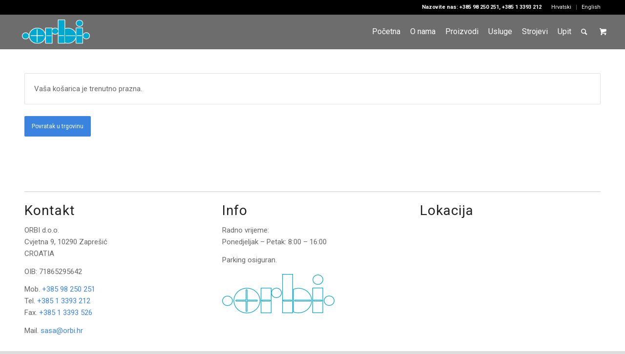

--- FILE ---
content_type: text/css
request_url: http://orbi.hr/wp-content/themes/enfold-child/style.css?ver=4.5.4
body_size: 2452
content:
/*
Theme Name: Enfold Child
Description: A <a href='http://codex.wordpress.org/Child_Themes'>Child Theme</a> for the Enfold Wordpress Theme. If you plan to do a lot of file modifications we recommend to use this Theme instead of the original Theme. Updating wil be much easier then.
Version: 1.0
Author: Kriesi
Author URI: http://www.kriesi.at
Template: enfold
*/

.avia-menu-fx  {
	background-color: #59d3ff !important;
}


.outline-footer img {
	width: 230px;
}
span.logo > a > img {
	height: 70px;
	padding: 10px 0px 10px 45px;
}


::selection {
 color: #fff !important;
}
::-moz-selection {
 color: #fff !important;
}
.page-id-217 #main > div:first-child > .container > main {
  padding-bottom: 0px;
  margin-bottom: -40px;
}

.single-product #main {
  background-color: #ebebeb !important;
}

.single-product #main >div:last-child {
  background-color: #fff !important;
}


.kontakt-img {
	filter: brightness(0.92);
}

.single-product .template-shop > .container {
  min-height: 560px;
}

.woocommerce-page .template-shop {
  background-color: #ebebeb;
}

#header_main .av-logo-container {
  padding: 0;
  max-width: 100% !important;
  width: 100% !important;
}

#header_main {
  /*border: none !important;*/
}


.product {
	z-index: 10;
}

#header_meta {
  z-index: 1;
}

#wrap_all {
  margin-bottom: 100px;
  box-shadow:
  0 2.8px 2.2px rgba(0, 0, 0, 0.034),
  0 6.7px 5.3px rgba(0, 0, 0, 0.048),
  0 12.5px 10px rgba(0, 0, 0, 0.06),
  0 22.3px 17.9px rgba(0, 0, 0, 0.072),
  0 41.8px 33.4px rgba(0, 0, 0, 0.086),
  0 100px 80px rgba(0, 0, 0, 0.12)
;
}



.bgwrap {
  position: absolute;
  top: 0;
  left: 0;
  width: 100%;
  height: 100%;
  opacity: 0.95;
  overflow: hidden;
}


#main {
  background-color: #fff;
}



.card-padding {
  margin: 15px;
  width: auto;
}

#home-dobrodosli .container{
  padding: 0 30px;
}
.dobrodosli {letter-spacing: 3px}

.h1home{ margin: 15px 0;}

.margv15px { margin: 0;}

.home-orbihr {color: #BA0000;}

.bg-gray { background-color: #ebebeb;}

.cart_dropdown {
  border: none;
}



#home-category-card {
  margin-top: 50px;
}

#home-category-card > .avia-builder-el-first > div.flex_cell_inner >.-flextable::before {
  content: "";
  position: absolute;
  height: 100%;
  max-width: 1280px;
  width: 1280px;
  background-color: #ebebeb;
  visibility: visible;
}

#home-category-card > .avia-builder-el-first > div.flex_cell_inner::after {
  content: "";
  position: absolute;
  height: 3px;
  max-width: 1220px;
  min-width: 100%;
  width: 1280px;
  background-color: white;
  visibility: visible;
  bottom: 15px;
  left: 30px;
}

#home-category-card > .avia-builder-el-first > div.flex_cell_inner::before {
  content: "";
  position: absolute;
  height: 3px;
  max-width: 1220px;
  min-width: 100%;
  width: 1280px;
  background-color: white;
  visibility: visible;
  top: 15px;
  left: 30px;
  z-index: 1;
}

article.slide-entry {
  border: 3px solid #ebebeb;
  background-color: #ffffff;
  z-index: 100;
  box-shadow: 0 1px 1px 0 rgba(60, 64, 67, 0.08), 0 1px 3px 1px rgba(60, 64, 67, 0.16);
}
article.slide-entry > .slide-content {
  padding: 0 10px 10px 10px;
}

.avia-content-slider {
  z-index: 10;
  overflow: visible;
}

.avia-content-slider-inner {
  overflow: visible;
}

.card-box-shadow {
  box-shadow: 0 1px 1px 0 rgba(60, 64, 67, 0.08), 0 1px 3px 1px rgba(60, 64, 67, 0.16);
}

.woocommerce-product-details__short-description > ul {
  list-style: inside;
}

main.template-shop {
  background-color: #ebebeb;
  border: none !important;
}

main.template-shop:after {
  content: "";
  position: absolute;
  height: 3px;
  width: 90%;
  background-color: white;
  visibility: visible;
  bottom: 15px;
}

main.template-shop::before {
  content: "";
  position: absolute;
  height: 3px;
  width: 90%;
  background-color: white;
  visibility: visible;
  top: 15px;
}

li.product {
  background-color: #ffffff;
  border: 3px solid #ebebeb;
  box-shadow: 0 1px 1px 0 rgba(60, 64, 67, 0.08), 0 1px 3px 1px rgba(60, 64, 67, 0.16);

}

li.product:hover{
border: 3px solid #cecece;
}

.woocommerce-Price-currencySymbol::before {
  content: ' ';
}

aside.sidebar {
  border: none !important;
  background-color: #ebebeb;

  padding-top: 25px;
  padding-bottom: 25px;

}

aside.sidebar:after {
  content: '';
  position: absolute;
  right: 0;
  height: 90%;
  width: 3px;
  background-color: #fff;
  top: 5%;
}

.single-product-summary > .entry-summary > .product_title::after {
  content: '';
  display: block;
  width: 50%;
  height: 2px;
  background-color: #BA0000;
  visibility: visible;
  margin-top: 13px;
}

.red-line-category {
  display: block;
  width: 50%;
  height: 2px;
  background-color: #BA0000;
}

.shop_columns_4 > .container {
  padding-left: 20px;
  padding-top: 20px;
  padding-bottom: 23px;
}

.single-product  .shop_columns_4 > .container::before {
  content: '';
  position: absolute;
  top: 60px;
  width: 95%;
  height: 3px;
  background-color: #fff;
}

.single-product .shop_columns_4 > .container::after {
  content: '';
  position: absolute;
  bottom: 15px;
  width: 95%;
  height: 3px;
  background-color: #fff;
  visibility: visible;
  z-index: 1;
}

.single-product .shop_columns_4 > .container {
  padding-top: 70px !important;
}

.widget.clearfix {
  padding-right: 25px;
  padding-top: 15px !important;

}

.widget_product_categories li a {
  color: #3a84df !important;
}

.widget_product_categories li a:hover {
  color: #541a8b !important;
}



.single-product #stck-sdbr {
  display: none !important;
}

div.product {
  background-color: #ebebeb;
  padding-top: 15px;
}

.template-shop > .container {
  background-color: #ebebeb;
}

.flex-viewport {
  background-color: rgb(255, 255, 255);
  border: 3px solid rgb(235, 235, 235);
  box-shadow: rgba(60, 64, 67, 0.08) 0px 1px 1px 0px, rgba(60, 64, 67, 0.16) 0px 1px 3px 1px;
}

.flex-control-nav.flex-control-thumbs > li {
  background-color: rgb(255, 255, 255);
  border: 3px solid rgb(235, 235, 235);
  box-shadow: rgba(60, 64, 67, 0.08) 0px 1px 1px 0px, rgba(60, 64, 67, 0.16) 0px 1px 3px 1px;
}

.single-product-summary {
  z-index: 8;
  position: inherit;
  width: 63%;
  display: table-cell;
  overflow: visible;
}

.tabs.wc-tabs {
  display: none;
}

#tab-description {
  border:3px solid #ebebeb;
  box-shadow: rgba(60, 64, 67, 0.08) 0px 1px 1px 0px, rgba(60, 64, 67, 0.16) 0px 1px 3px 1px;
}

.single-product #av_section_1 > .container{
  background-color: #ebebeb;
}

.single-product #av_section_1 > .container::after{
  content: '';
  position: relative;
  bottom: 15px;
  width: 95%;
  height: 3px;
  background-color: #fff;
  visibility: visible;

}


.related.products > h2 {
  font-size: 25px !important;

}

.related.products > h2::after {
  content: '';
  display:block;
  height: 3px;
  width: 100%;
  background-color:#fff;
  margin: 30px 0 -30px 0;

}

.woocommerce-product-gallery > figure >.woocommerce-product-gallery__image {
  background-color: rgb(255, 255, 255);
border: 3px solid rgb(235, 235, 235);
    border-top-color: rgb(235, 235, 235);
    border-right-color: rgb(235, 235, 235);
    border-bottom-color: rgb(235, 235, 235);
    border-left-color: rgb(235, 235, 235);
box-shadow: rgba(60, 64, 67, 0.08) 0px 1px 1px 0px, rgba(60, 64, 67, 0.16) 0px 1px 3px 1px;
}

.single-product #av_section_1 {
  background-color: #ebebeb !important;
}

.inner_sidebar {
	padding-left: 23px;
}
/*
.inner_product_header_cell {

    height: 66px;
    display: flex;
    flex-direction: column;
    justify-content: space-between;

}
*/
/*activate burger mobile menu*/
@media only screen and (max-width: 949px) {.av-main-nav > li.menu-item-avia-special {
    display: block;
}
.av-main-nav > li {
    display: none;
}}

.footer-copyr{
  font-size: 13px;
  text-align: left;
}

@media screen and (min-width: 1110px) {
  .footer-copyr{
    font-size: 13px;
    text-align: left;
    margin-bottom: -25px;
  }
}

@media screen and (min-width: 768px) {

  /*span.logo > a > img {
    height: 102px;
    position: fixed;
    margin-left: -1px;
    top: 0;

  }

  .header_bg {
    margin-left: 400px;
  }*/

  .cart_dropdown_link {
    padding-left: 0 !important;
  }

  .footer-graphic {
    width: 100%;
    height: 87px;
    position: absolute;
    max-width: 1310px;
    margin-top: -33px;
    z-index: 10;
    background-image: url(/wp-content/uploads/2020/04/footer-graphic.png);
    background-repeat: no-repeat;
    background-position: center;
  }

  .px18 { font-size: 18px;}

}

@media screen and (max-width: 767px) {

  .footer-graphic {
    width: 100%;
    height: 87px;
    position: absolute;
    max-width: 1310px;

    margin-left: 25px;
    z-index: 10;
    background-image: url(/wp-content/uploads/2020/04/footer-graphic.png);
    background-repeat: no-repeat;
    background-position: left;
  }
  .footer-gwrap {
    overflow: hidden;
    height: 87px;
    width: 100%;
    margin-top: -33px;
    position: absolute;

  }

  #home-category-card {
    background-color: #ebebeb;
  }

  #home-category-card > .avia-builder-el-first > div.flex_cell_inner::after {
    display: none;
  }

  .flex_cell_inner {
    display: flex;
    flex-wrap: wrap;
    justify-content: space-around;
  }

  #home-category-card .flex_column_div{
    width: auto !important;
  }
	
	span.logo > a > img {
    padding: 15px 0px 15px 7px;
}
	
	#header_meta {
		display: none !important;
	}
}
/*
@media screen and (max-width: 767px) and (min-width: 505px){
  .header_bg {
    margin-left: 340px;
  }

  @media screen and (max-width: 504px){
    .header_bg {
      margin-left: 0px;
    }
*/

--- FILE ---
content_type: application/javascript
request_url: http://orbi.hr/wp-content/plugins/woocommerce/assets/js/frontend/country-select.min.js?ver=4.6.5
body_size: 1068
content:
jQuery(function(u){if("undefined"==typeof wc_country_select_params)return!1;var t;u().selectWoo&&((t=function(){u("select.country_select:visible, select.state_select:visible").each(function(){var t=u.extend({placeholder:u(this).attr("data-placeholder")||u(this).attr("placeholder")||"",width:"100%"},{language:{errorLoading:function(){return wc_country_select_params.i18n_searching},inputTooLong:function(t){var e=t.input.length-t.maximum;return 1==e?wc_country_select_params.i18n_input_too_long_1:wc_country_select_params.i18n_input_too_long_n.replace("%qty%",e)},inputTooShort:function(t){var e=t.minimum-t.input.length;return 1==e?wc_country_select_params.i18n_input_too_short_1:wc_country_select_params.i18n_input_too_short_n.replace("%qty%",e)},loadingMore:function(){return wc_country_select_params.i18n_load_more},maximumSelected:function(t){return 1===t.maximum?wc_country_select_params.i18n_selection_too_long_1:wc_country_select_params.i18n_selection_too_long_n.replace("%qty%",t.maximum)},noResults:function(){return wc_country_select_params.i18n_no_matches},searching:function(){return wc_country_select_params.i18n_searching}}});u(this).on("select2:select",function(){u(this).focus()}).selectWoo(t)})})(),u(document.body).bind("country_to_state_changed",function(){t()}));var e=wc_country_select_params.countries.replace(/&quot;/g,'"'),d=u.parseJSON(e),h=".woocommerce-billing-fields,.woocommerce-shipping-fields,.woocommerce-address-fields,.woocommerce-shipping-calculator";u(document.body).on("change refresh","select.country_to_state, input.country_to_state",function(){var t=u(this).closest(h);t.length||(t=u(this).closest(".form-row").parent());var e,n,o,c=u(this).val(),a=t.find("#billing_state, #shipping_state, #calc_shipping_state"),r=a.closest(".form-row"),i=a.attr("name"),s=a.attr("id"),_=a.attr("data-input-classes"),l=a.val(),p=a.attr("placeholder")||a.attr("data-placeholder")||"";d[c]?(u.isEmptyObject(d[c])?(e=u('<input type="hidden" />').prop("id",s).prop("name",i).prop("placeholder",p).attr("data-input-classes",_).addClass("hidden "+_),r.hide().find(".select2-container").remove(),a.replaceWith(e)):(n=d[c],o=u('<option value=""></option>').text(wc_country_select_params.i18n_select_state_text),p=p||wc_country_select_params.i18n_select_state_text,r.show(),a.is("input")&&(e=u("<select></select>").prop("id",s).prop("name",i).data("placeholder",p).attr("data-input-classes",_).addClass("state_select "+_),a.replaceWith(e),a=t.find("#billing_state, #shipping_state, #calc_shipping_state")),a.empty().append(o),u.each(n,function(t){var e=u("<option></option>").prop("value",t).text(n[t]);a.append(e)}),a.val(l).change()),u(document.body).trigger("country_to_state_changed",[c,t])):a.is('select, input[type="hidden"]')&&(e=u('<input type="text" />').prop("id",s).prop("name",i).prop("placeholder",p).attr("data-input-classes",_).addClass("input-text  "+_),r.show().find(".select2-container").remove(),a.replaceWith(e),u(document.body).trigger("country_to_state_changed",[c,t])),u(document.body).trigger("country_to_state_changing",[c,t])}),u(document.body).on("wc_address_i18n_ready",function(){u(h).each(function(){var t=u(this).find("#billing_country, #shipping_country, #calc_shipping_country");0!==t.length&&0!==t.val().length&&t.trigger("refresh")})})});

--- FILE ---
content_type: image/svg+xml
request_url: http://orbi.hr/wp-content/uploads/2020/06/ORBI-logo-2-2.svg
body_size: 2655
content:
<?xml version="1.0" encoding="UTF-8" standalone="no"?>
<!DOCTYPE svg PUBLIC "-//W3C//DTD SVG 1.1//EN" "http://www.w3.org/Graphics/SVG/1.1/DTD/svg11.dtd">
<svg width="100%" height="100%" viewBox="0 0 300 108" version="1.1" xmlns="http://www.w3.org/2000/svg" xmlns:xlink="http://www.w3.org/1999/xlink" xml:space="preserve" xmlns:serif="http://www.serif.com/" style="fill-rule:evenodd;clip-rule:evenodd;stroke-linejoin:round;stroke-miterlimit:2;">
    <g id="Artboard2" transform="matrix(0.916888,0,0,0.695162,7.69732,20.6299)">
        <rect x="-8.395" y="-29.676" width="327.194" height="154.496" style="fill:none;"/>
        <clipPath id="_clip1">
            <rect x="-8.395" y="-29.676" width="327.194" height="154.496"/>
        </clipPath>
        <g clip-path="url(#_clip1)">
            <g transform="matrix(0.152095,0,0,0.16109,-993.477,-716.627)">
                <g transform="matrix(1.56824e-16,3.18938,-2.56113,1.95293e-16,7836.49,4905.65)">
                    <path d="M2.527,-143.504C55.434,-142.052 98.248,-95.051 98.248,-36.901C98.248,-21.735 95.766,-10.254 90.541,2.8C89.396,5.66 86.626,7.535 83.545,7.535C83.545,7.535 -81.856,7.535 -81.856,7.535C-83.274,7.535 -84.912,7.187 -86.564,5.986C-87.509,5.298 -89.144,3.565 -90.486,0.527C-93.548,-6.404 -98.251,-24.927 -98.251,-36.901C-98.251,-95.973 -54.075,-143.538 0,-143.538L1.265,-143.53L2.527,-143.504ZM11.106,-7.535L78.328,-7.535C81.605,-16.894 83.178,-25.734 83.178,-36.901C83.178,-82.863 52.361,-121.15 11.941,-127.533C12.159,-126.377 12.158,-125.582 12.158,-125.582C12.158,-125.582 12.158,-12.607 12.158,-12.607C12.158,-10.541 11.756,-8.876 11.106,-7.535ZM-11.128,-127.656C-51.947,-121.671 -83.181,-83.176 -83.181,-36.901C-83.181,-28.351 -79.005,-13.528 -77.201,-7.535L-10.064,-7.535C-11.278,-10.109 -11.277,-12.607 -11.277,-12.607C-11.277,-12.607 -11.277,-125.582 -11.277,-125.582C-11.277,-126.325 -11.226,-127.015 -11.128,-127.656Z" style="fill:white;"/>
                </g>
                <g transform="matrix(2.56113,-1.95293e-16,-1.56824e-16,-3.18938,7616.69,4725.05)">
                    <path d="M-37.345,-42.498C-61.219,-41.348 -79.974,-22.63 -79.974,0.002C-79.974,23.365 -59.988,42.554 -35.019,42.554C-10.063,42.554 9.937,23.365 9.937,0.002C9.937,-23.361 -10.063,-42.553 -35.019,-42.553L-36.186,-42.539L-37.345,-42.498ZM-35.785,27.475C-51.814,27.103 -64.904,15.087 -64.904,0.002C-64.904,-15.322 -51.396,-27.483 -35.019,-27.483L-34.254,-27.474C-18.232,-27.102 -5.133,-15.083 -5.133,0.002C-5.133,15.326 -18.65,27.484 -35.019,27.484L-35.785,27.475Z" style="fill:white;"/>
                </g>
                <g transform="matrix(2.56113,-1.95293e-16,-1.56824e-16,-3.18938,6681.59,4912.02)">
                    <path d="M-36.194,-42.527C-60.597,-41.942 -79.973,-22.984 -79.973,0.008C-79.973,23.371 -59.978,42.563 -35.028,42.563C-10.068,42.563 9.939,23.369 9.939,0.008C9.939,-22.983 -9.448,-41.942 -33.862,-42.527L-35.028,-42.541L-36.194,-42.527ZM-35.028,-31.438L-35.028,-27.471C-18.656,-27.471 -5.131,-15.311 -5.131,0.008C-5.131,15.332 -18.655,27.493 -35.028,27.493C-51.391,27.493 -64.903,15.33 -64.903,0.008C-64.903,-15.31 -51.391,-27.471 -35.028,-27.471L-35.028,-31.438Z" style="fill:white;"/>
                </g>
                <g transform="matrix(2.56113,-1.95293e-16,-1.56824e-16,-3.18938,6681.59,4912.02)">
                    <path d="M-35.028,-35.006C-14.362,-35.006 2.404,-19.329 2.404,0.008C2.404,19.35 -14.362,35.028 -35.028,35.028C-55.684,35.028 -72.438,19.35 -72.438,0.008C-72.438,-19.329 -55.684,-35.006 -35.028,-35.006" style="fill:rgb(0,167,207);fill-rule:nonzero;"/>
                </g>
                <g transform="matrix(1.56824e-16,3.18938,-2.56113,1.95293e-16,8198.32,3839.1)">
                    <path d="M242.298,376.974L425.584,376.974L425.584,301.845L242.298,301.845L242.298,376.974ZM335.996,308.091C339.109,308.091 339.109,311.193 339.109,311.193L339.109,367.591C339.109,370.683 335.996,370.683 335.996,370.683L333.84,370.683C330.732,370.683 330.732,367.591 330.732,367.591L330.732,311.193C330.732,308.091 333.84,308.091 333.84,308.091L335.996,308.091Z" style="fill:none;fill-rule:nonzero;stroke:white;stroke-width:15.4px;"/>
                    <path d="M242.298,376.974L425.584,376.974L425.584,301.845L242.298,301.845L242.298,376.974ZM335.996,308.091C339.109,308.091 339.109,311.193 339.109,311.193L339.109,367.591C339.109,370.683 335.996,370.683 335.996,370.683L333.84,370.683C330.732,370.683 330.732,367.591 330.732,367.591L330.732,311.193C330.732,308.091 333.84,308.091 333.84,308.091L335.996,308.091Z" style="fill:rgb(0,167,207);fill-rule:nonzero;"/>
                </g>
                <g transform="matrix(1.56824e-16,3.18938,-2.56113,1.95293e-16,8996.38,3839.1)">
                    <path d="M133.348,532.773C133.348,536.935 136.721,540.308 140.883,540.308L425.584,540.308C429.746,540.308 433.119,536.935 433.119,532.773L433.119,457.651C433.119,453.489 429.746,450.116 425.584,450.116L140.883,450.116C136.721,450.116 133.348,453.489 133.348,457.651L133.348,532.773ZM345.953,465.186C346.423,466.905 346.42,468.236 346.42,468.236C346.42,468.236 346.42,524.641 346.42,524.641C346.42,524.844 346.417,525.043 346.408,525.238L418.049,525.238L418.049,465.186L345.953,465.186ZM323.321,465.186L148.418,465.186L148.418,525.238L323.016,525.238C322.982,524.861 322.983,524.641 322.983,524.641C322.983,524.641 322.983,468.236 322.983,468.236C322.983,467.103 323.104,466.09 323.321,465.186Z" style="fill:white;"/>
                </g>
                <g transform="matrix(1.56824e-16,3.18938,-2.56113,1.95293e-16,8996.38,3839.1)">
                    <path d="M140.883,532.773L425.584,532.773L425.584,457.651L140.883,457.651L140.883,532.773ZM335.771,465.14C338.885,465.14 338.885,468.236 338.885,468.236L338.885,524.641C338.885,527.739 335.771,527.739 335.771,527.739L333.621,527.739C330.518,527.739 330.518,524.641 330.518,524.641L330.518,468.236C330.518,465.14 333.621,465.14 333.621,465.14L335.771,465.14Z" style="fill:rgb(0,167,207);fill-rule:nonzero;"/>
                </g>
                <g transform="matrix(2.56113,-1.95293e-16,-1.56824e-16,-3.18938,8602.56,4909.01)">
                    <path d="M-37.34,-42.499C-61.21,-41.349 -79.973,-22.631 -79.973,-0.009C-79.973,23.355 -59.977,42.55 -35.015,42.55C-10.056,42.55 9.939,23.355 9.939,-0.009C9.939,-23.362 -10.056,-42.554 -35.015,-42.554L-36.181,-42.54L-37.34,-42.499ZM-35.015,-27.484C-18.645,-27.484 -5.131,-15.325 -5.131,-0.009C-5.131,15.316 -18.645,27.48 -35.015,27.48C-51.388,27.48 -64.903,15.316 -64.903,-0.009C-64.903,-15.325 -51.387,-27.484 -35.015,-27.484Z" style="fill:white;"/>
                </g>
                <g transform="matrix(2.56113,-1.95293e-16,-1.56824e-16,-3.18938,8602.56,4909.01)">
                    <path d="M-35.015,-35.019C-14.351,-35.019 2.404,-19.343 2.404,-0.009C2.404,19.335 -14.351,35.015 -35.015,35.015C-55.682,35.015 -72.438,19.335 -72.438,-0.009C-72.438,-19.343 -55.682,-35.019 -35.015,-35.019" style="fill:rgb(0,167,207);fill-rule:nonzero;"/>
                </g>
                <g transform="matrix(1.56824e-16,3.18938,-2.56113,1.95293e-16,10122.4,3839.1)">
                    <path d="M241.36,751.179L424.656,751.179L424.656,676.059L241.36,676.059L241.36,751.179ZM335.629,682.259C338.738,682.259 338.738,685.359 338.738,685.359L338.738,741.767C338.738,744.864 335.629,744.864 335.629,744.864L333.479,744.864C330.365,744.864 330.365,741.767 330.365,741.767L330.365,685.359C330.365,682.259 333.479,682.259 333.479,682.259L335.629,682.259Z" style="fill:none;fill-rule:nonzero;stroke:white;stroke-width:15.4px;"/>
                    <path d="M241.36,751.179L424.656,751.179L424.656,676.059L241.36,676.059L241.36,751.179ZM335.629,682.259C338.738,682.259 338.738,685.359 338.738,685.359L338.738,741.767C338.738,744.864 335.629,744.864 335.629,744.864L333.479,744.864C330.365,744.864 330.365,741.767 330.365,741.767L330.365,685.359C330.365,682.259 333.479,682.259 333.479,682.259L335.629,682.259Z" style="fill:rgb(0,167,207);fill-rule:nonzero;"/>
                </g>
                <g transform="matrix(1.56824e-16,3.18938,-2.56113,1.95293e-16,7836.49,4905.65)">
                    <path d="M0,-136.003C-50.104,-136.003 -90.716,-91.635 -90.716,-36.901C-90.716,-23.152 -83.981,0 -81.856,0L83.545,0C88.402,-12.134 90.713,-22.804 90.713,-36.901C90.713,-91.635 50.096,-136.003 0,-136.003M-0.643,-128.683L1.518,-128.683C4.623,-128.683 4.623,-125.582 4.623,-125.582L4.623,-12.607C4.623,-9.51 1.518,-9.51 1.518,-9.51L-0.643,-9.51C-3.742,-9.51 -3.742,-12.607 -3.742,-12.607L-3.742,-125.582C-3.742,-128.683 -0.643,-128.683 -0.643,-128.683" style="fill:rgb(0,167,207);fill-rule:nonzero;"/>
                </g>
                <g transform="matrix(1.56824e-16,3.18938,-2.56113,1.95293e-16,6713.84,4906.39)">
                    <path d="M0,-194.762C-50.488,-194.762 -91.413,-151.157 -91.413,-97.377C-91.413,-43.598 -50.488,0 0,0C50.488,0 91.408,-43.598 91.408,-97.377C91.408,-151.157 50.488,-194.762 0,-194.762M-1.018,-174.614L1.133,-174.614C4.246,-174.614 4.246,-171.508 4.246,-171.508L4.246,-98.864L76.611,-98.864C79.717,-98.864 79.717,-95.778 79.717,-95.778L79.717,-93.617C79.717,-90.526 76.611,-90.526 76.611,-90.526L4.246,-90.526L4.246,-17.729C4.246,-14.641 1.133,-14.641 1.133,-14.641L-1.018,-14.641C-4.121,-14.641 -4.121,-17.729 -4.121,-17.729L-4.121,-90.526L-77.655,-90.526C-80.769,-90.526 -80.769,-93.617 -80.769,-93.617L-80.769,-95.778C-80.769,-98.864 -77.655,-98.864 -77.655,-98.864L-4.121,-98.864L-4.121,-171.508C-4.121,-174.614 -1.018,-174.614 -1.018,-174.614" style="fill:none;fill-rule:nonzero;stroke:white;stroke-width:15.4px;"/>
                    <path d="M0,-194.762C-50.488,-194.762 -91.413,-151.157 -91.413,-97.377C-91.413,-43.598 -50.488,0 0,0C50.488,0 91.408,-43.598 91.408,-97.377C91.408,-151.157 50.488,-194.762 0,-194.762M-1.018,-174.614L1.133,-174.614C4.246,-174.614 4.246,-171.508 4.246,-171.508L4.246,-98.864L76.611,-98.864C79.717,-98.864 79.717,-95.778 79.717,-95.778L79.717,-93.617C79.717,-90.526 76.611,-90.526 76.611,-90.526L4.246,-90.526L4.246,-17.729C4.246,-14.641 1.133,-14.641 1.133,-14.641L-1.018,-14.641C-4.121,-14.641 -4.121,-17.729 -4.121,-17.729L-4.121,-90.526L-77.655,-90.526C-80.769,-90.526 -80.769,-93.617 -80.769,-93.617L-80.769,-95.778C-80.769,-98.864 -77.655,-98.864 -77.655,-98.864L-4.121,-98.864L-4.121,-171.508C-4.121,-174.614 -1.018,-174.614 -1.018,-174.614" style="fill:rgb(0,167,207);fill-rule:nonzero;"/>
                </g>
                <g transform="matrix(2.56113,-1.95293e-16,-1.56824e-16,-3.18938,8387.59,4413.46)">
                    <path d="M-35.013,-35.019C-14.351,-35.019 2.404,-19.343 2.404,0C2.404,19.337 -14.351,35.013 -35.013,35.013C-55.685,35.013 -72.436,19.337 -72.436,0C-72.436,-19.343 -55.685,-35.019 -35.013,-35.019" style="fill:none;fill-rule:nonzero;stroke:white;stroke-width:15.4px;"/>
                    <path d="M-35.013,-35.019C-14.351,-35.019 2.404,-19.343 2.404,0C2.404,19.337 -14.351,35.013 -35.013,35.013C-55.685,35.013 -72.436,19.337 -72.436,0C-72.436,-19.343 -55.685,-35.019 -35.013,-35.019" style="fill:rgb(0,167,207);fill-rule:nonzero;"/>
                </g>
                <g transform="matrix(2.56113,-1.95293e-16,-1.56824e-16,-3.18938,7616.69,4725.05)">
                    <path d="M-35.019,-35.018C-14.357,-35.018 2.402,-19.341 2.402,0.002C2.402,19.345 -14.357,35.019 -35.019,35.019C-55.691,35.019 -72.439,19.345 -72.439,0.002C-72.439,-19.341 -55.691,-35.018 -35.019,-35.018" style="fill:rgb(0,167,207);fill-rule:nonzero;"/>
                </g>
            </g>
        </g>
    </g>
</svg>


--- FILE ---
content_type: image/svg+xml
request_url: http://orbi.hr/wp-content/uploads/2020/06/ORBI-logo-outline.svg
body_size: 2474
content:
<?xml version="1.0" encoding="UTF-8" standalone="no"?>
<!DOCTYPE svg PUBLIC "-//W3C//DTD SVG 1.1//EN" "http://www.w3.org/Graphics/SVG/1.1/DTD/svg11.dtd">
<svg width="100%" height="100%" viewBox="0 0 300 105" version="1.1" xmlns="http://www.w3.org/2000/svg" xmlns:xlink="http://www.w3.org/1999/xlink" xml:space="preserve" xmlns:serif="http://www.serif.com/" style="fill-rule:evenodd;clip-rule:evenodd;stroke-linejoin:round;stroke-miterlimit:2;">
    <g transform="matrix(1,0,0,1,-6496.07,-4484.37)">
        <g id="Artboard1" transform="matrix(0.140416,0,0,0.114424,5583.92,3993.67)">
            <rect x="6496.07" y="4288.43" width="2136.51" height="913.267" style="fill:none;"/>
            <clipPath id="_clip1">
                <rect x="6496.07" y="4288.43" width="2136.51" height="913.267"/>
            </clipPath>
            <g clip-path="url(#_clip1)">
                <g transform="matrix(1.56135e-16,3.12908,-2.54988,1.91601e-16,8646.35,3854.62)">
                    <g transform="matrix(1,0,0,1,336.395,838.784)">
                        <path d="M0,-70.342C-18.069,-70.342 -32.77,-54.559 -32.77,-35.159C-32.77,-15.773 -18.069,0 0,0C18.065,0 32.763,-15.773 32.763,-35.159C32.763,-54.559 18.065,-70.342 0,-70.342M0,4.5C-20.551,4.5 -37.27,-13.291 -37.27,-35.159C-37.27,-57.04 -20.551,-74.842 0,-74.842C20.547,-74.842 37.263,-57.04 37.263,-35.159C37.263,-13.291 20.547,4.5 0,4.5" style="fill:rgb(0,167,207);fill-rule:nonzero;"/>
                    </g>
                    <g transform="matrix(1,0,0,1,277.777,473.388)">
                        <path d="M0,-70.333C-18.066,-70.333 -32.764,-54.558 -32.764,-35.168C-32.764,-15.776 -18.066,0 0,0C18.068,0 32.768,-15.776 32.768,-35.168C32.768,-54.558 18.068,-70.333 0,-70.333M0,4.5C-20.547,4.5 -37.264,-13.295 -37.264,-35.168C-37.264,-57.04 -20.547,-74.833 0,-74.833C20.55,-74.833 37.268,-57.04 37.268,-35.168C37.268,-13.295 20.55,4.5 0,4.5" style="fill:rgb(0,167,207);fill-rule:nonzero;"/>
                    </g>
                    <g transform="matrix(1,0,0,1,333.866,544.579)">
                        <path d="M0,-58.134C-0.883,-58.093 -0.883,-57.626 -0.883,-57.284L-0.883,-0.886C-0.847,-0.043 -0.394,-0.043 -0.029,-0.043L2.131,-0.043C2.99,-0.079 2.99,-0.545 2.99,-0.886L2.99,-57.284C2.953,-58.134 2.478,-58.134 2.131,-58.134L0,-58.134ZM2.131,4.457L-0.029,4.457C-3.957,4.457 -5.383,1.262 -5.383,-0.886L-5.383,-57.284C-5.383,-61.209 -2.182,-62.634 -0.029,-62.634L2.131,-62.634C6.062,-62.634 7.49,-59.435 7.49,-57.284L7.49,-0.886C7.49,3.034 4.285,4.457 2.131,4.457M-89.32,6.246L89.464,6.246L89.464,-64.38L-89.32,-64.38L-89.32,6.246ZM93.964,10.746L-93.82,10.746L-93.82,-68.88L93.964,-68.88L93.964,10.746Z" style="fill:rgb(0,167,207);fill-rule:nonzero;"/>
                    </g>
                    <g transform="matrix(1,0,0,1,333.651,382.999)">
                        <path d="M0,-55.643C-0.888,-55.602 -0.888,-55.137 -0.888,-54.797L-0.888,1.606C-0.851,2.457 -0.375,2.457 -0.028,2.457L2.122,2.457C2.981,2.42 2.981,1.95 2.981,1.606L2.981,-54.797C2.944,-55.643 2.47,-55.643 2.122,-55.643L0,-55.643ZM2.122,6.957L-0.028,6.957C-3.96,6.957 -5.388,3.757 -5.388,1.606L-5.388,-54.797C-5.388,-58.719 -2.183,-60.143 -0.028,-60.143L2.122,-60.143C6.054,-60.143 7.481,-56.946 7.481,-54.797L7.481,1.606C7.481,5.532 4.276,6.957 2.122,6.957M-190.516,7.489L89.678,7.489L89.678,-63.132L-190.516,-63.132L-190.516,7.489ZM94.179,11.989L-195.015,11.989L-195.015,-67.632L94.179,-67.632L94.179,11.989Z" style="fill:rgb(0,167,207);fill-rule:nonzero;"/>
                    </g>
                    <g transform="matrix(1,0,0,1,180.089,164.17)">
                        <path d="M0,-70.341C-18.068,-70.341 -32.769,-54.565 -32.769,-35.173C-32.769,-15.778 -18.068,0 0,0C18.068,0 32.768,-15.778 32.768,-35.173C32.768,-54.565 18.068,-70.341 0,-70.341M0,4.5C-20.55,4.5 -37.269,-13.298 -37.269,-35.173C-37.269,-57.046 -20.55,-74.841 0,-74.841C20.55,-74.841 37.268,-57.046 37.268,-35.173C37.268,-13.298 20.55,4.5 0,4.5" style="fill:rgb(0,167,207);fill-rule:nonzero;"/>
                    </g>
                    <g transform="matrix(1,0,0,1,335.466,80.2373)">
                        <path d="M0,-70.341C-18.071,-70.341 -32.773,-54.564 -32.773,-35.172C-32.773,-15.778 -18.071,0 0,0C18.066,0 32.764,-15.778 32.764,-35.172C32.764,-54.564 18.066,-70.341 0,-70.341M0,4.5C-20.553,4.5 -37.273,-13.297 -37.273,-35.172C-37.273,-57.046 -20.553,-74.841 0,-74.841C20.547,-74.841 37.264,-57.046 37.264,-35.172C37.264,-13.297 20.547,4.5 0,4.5" style="fill:rgb(0,167,207);fill-rule:nonzero;"/>
                    </g>
                    <g transform="matrix(1,0,0,1,333.506,159.356)">
                        <path d="M0,-58.22C-0.889,-58.179 -0.889,-57.711 -0.889,-57.369L-0.889,-0.961C-0.852,-0.116 -0.376,-0.116 -0.029,-0.116L2.126,-0.116C2.979,-0.152 2.979,-0.619 2.979,-0.961L2.979,-57.369C2.943,-58.22 2.471,-58.22 2.126,-58.22L0,-58.22ZM2.126,4.384L-0.029,4.384C-3.961,4.384 -5.389,1.188 -5.389,-0.961L-5.389,-57.369C-5.389,-61.295 -2.184,-62.72 -0.029,-62.72L2.126,-62.72C6.054,-62.72 7.479,-59.52 7.479,-57.369L7.479,-0.961C7.479,2.961 4.278,4.384 2.126,4.384M-89.893,6.201L88.896,6.201L88.896,-64.421L-89.893,-64.421L-89.893,6.201ZM93.396,10.701L-94.393,10.701L-94.393,-68.921L93.396,-68.921L93.396,10.701Z" style="fill:rgb(0,167,207);fill-rule:nonzero;"/>
                    </g>
                    <g transform="matrix(1,0,0,1,333.796,302.148)">
                        <path d="M0,-116.864C-0.885,-116.823 -0.885,-116.355 -0.885,-116.013L-0.885,-3.037C-0.848,-2.191 -0.375,-2.191 -0.029,-2.191L2.125,-2.191C2.984,-2.227 2.984,-2.695 2.984,-3.037L2.984,-116.013C2.947,-116.864 2.473,-116.864 2.125,-116.864L0,-116.864ZM2.125,2.309L-0.029,2.309C-3.959,2.309 -5.385,-0.888 -5.385,-3.037L-5.385,-116.013C-5.385,-119.939 -2.182,-121.364 -0.029,-121.364L2.125,-121.364C6.057,-121.364 7.484,-118.164 7.484,-116.013L7.484,-3.037C7.484,0.885 4.279,2.309 2.125,2.309M-80.373,7.32L82.623,7.32C87.193,-4.504 89.071,-14.655 89.071,-27.331C89.071,-80.736 49.387,-124.184 0.608,-124.184C-48.17,-124.184 -87.854,-80.736 -87.854,-27.331C-87.854,-15.294 -82.562,3.644 -80.373,7.32M85.68,11.82L-81.249,11.82C-84.76,11.82 -87.101,2.805 -88.648,-3.159C-90.969,-12.095 -92.354,-21.131 -92.354,-27.331C-92.354,-83.218 -50.651,-128.684 0.608,-128.684C51.868,-128.684 93.571,-83.218 93.571,-27.331C93.571,-13.536 91.449,-2.604 86.245,10.405L85.68,11.82Z" style="fill:rgb(0,167,207);fill-rule:nonzero;"/>
                    </g>
                    <g transform="matrix(1,0,0,1,257.01,657.853)">
                        <path d="M0,1.538C-0.888,1.578 -0.888,2.038 -0.888,2.375L-0.888,4.534C-0.851,5.375 -0.395,5.375 -0.028,5.375L75.754,5.375L75.754,80.423C75.791,81.26 76.247,81.26 76.613,81.26L78.764,81.26C79.623,81.224 79.623,80.761 79.623,80.423L79.623,5.375L154.238,5.375C155.098,5.339 155.098,4.874 155.098,4.534L155.098,2.375C155.061,1.538 154.604,1.538 154.238,1.538L79.623,1.538L79.623,-73.358C79.586,-74.213 79.111,-74.213 78.764,-74.213L76.613,-74.213C75.754,-74.177 75.754,-73.703 75.754,-73.358L75.754,1.538L0,1.538ZM78.764,85.76L76.613,85.76C72.682,85.76 71.254,82.568 71.254,80.423L71.254,9.875L-0.028,9.875C-3.96,9.875 -5.388,6.681 -5.388,4.534L-5.388,2.375C-5.388,-1.541 -2.183,-2.962 -0.028,-2.962L71.254,-2.962L71.254,-73.358C71.254,-77.287 74.459,-78.713 76.613,-78.713L78.764,-78.713C82.695,-78.713 84.123,-75.51 84.123,-73.358L84.123,-2.962L154.238,-2.962C158.17,-2.962 159.598,0.229 159.598,2.375L159.598,4.534C159.598,8.453 156.393,9.875 154.238,9.875L84.123,9.875L84.123,80.423C84.123,84.339 80.918,85.76 78.764,85.76M77.626,-94.362C28.464,-94.362 -11.532,-51.685 -11.532,0.773C-11.532,53.226 28.464,95.9 77.626,95.9C126.788,95.9 166.784,53.226 166.784,0.773C166.784,-51.685 126.788,-94.362 77.626,-94.362M77.626,100.4C25.982,100.4 -16.032,55.708 -16.032,0.773C-16.032,-54.166 25.982,-98.862 77.626,-98.862C129.27,-98.862 171.284,-54.166 171.284,0.773C171.284,55.708 129.27,100.4 77.626,100.4" style="fill:rgb(0,167,207);fill-rule:nonzero;"/>
                    </g>
                </g>
            </g>
        </g>
    </g>
</svg>
